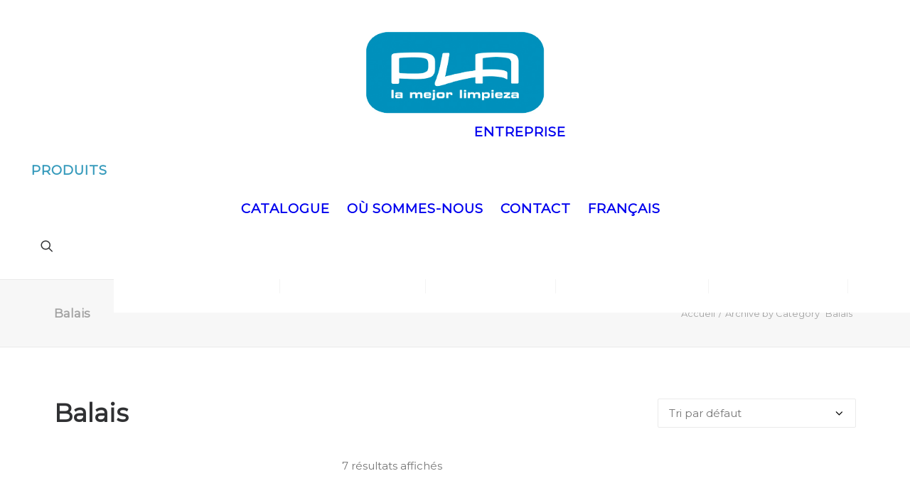

--- FILE ---
content_type: text/css
request_url: https://pla.es/wp-content/uploads/maxmegamenu/style_fr.css?ver=432ef1
body_size: 132
content:
@charset "UTF-8";

/** THIS FILE IS AUTOMATICALLY GENERATED - DO NOT MAKE MANUAL EDITS! **/
/** Custom CSS should be added to Mega Menu > Menu Themes > Custom Styling **/

.mega-menu-last-modified-1768833093 { content: 'Monday 19th January 2026 14:31:33 UTC'; }

.wp-block {}

--- FILE ---
content_type: text/css
request_url: https://pla.es/wp-content/themes/pla/style.css?ver=2069135836
body_size: 2057
content:
/*
Theme Name: Pla
Description: Child theme for Uncode theme
Author: Undsgn™
Author URI: http://www.undsgn.com
Template: uncode
Version: 1.0.0
Text Domain: uncode
*/

/* General */

@import url('https://fonts.googleapis.com/css?family=Montserrat');

body,
.font-family-menu, .menu-container ul.menu-smart a,
.headings-style, h1, h2, h3, h4, h5, h6, .tmb .t-entry .t-entry-cat, .tmb .t-entry .t-entry-title, .tmb-woocommerce.tmb .t-entry-visual .add-to-cart-overlay a, .author-details-data .author-heading span, .vc_progress_bar .vc_progress_label, .vc_pie_chart .vc_pie_chart_value, ul.dwls_search_results .daves-wordpress-live-search_title .search-title, .woocommerce div.product span.price, .woocommerce #content div.product span.price, .woocommerce div.product p.price, .woocommerce #content div.product p.price, .woocommerce div.product form.cart .group_table .price, .woocommerce #content div.product form.cart .group_table .price, .woocommerce div.product form.cart .group_table .price *, .woocommerce #content div.product form.cart .group_table .price *, span.price, p.price, p .thank-you,
.buttons-style, input[type="submit"], input[type="reset"], input[type="button"], button[type="submit"], .btn:not(.btn-custom-typo), .btn-link:not(.btn-custom-typo), .nav-tabs, .panel-title > a span, .search_footer, .wc-forward, .wc-forward a{
	font-family: 'Montserrat', sans-serif !important;
}


.product-cat-box:hover h2,
.style-dark .link-hover, .style-dark.style-override .link-hover, .style-light .style-dark .link-hover, .style-dark a:not(.btn-text-skin):hover, .style-dark.style-override a:not(.btn-text-skin):hover, .style-light .style-dark a:not(.btn-text-skin):hover, .style-dark a:not(.btn-text-skin):focus, .style-dark.style-override a:not(.btn-text-skin):focus, .style-light .style-dark a:not(.btn-text-skin):focus, .style-dark a.active, .style-dark.style-override a.active, .style-light .style-dark a.active, .style-dark .tmb .t-entry-text .t-entry-title a:hover, .style-dark.style-override .tmb .t-entry-text .t-entry-title a:hover, .style-light .style-dark .tmb .t-entry-text .t-entry-title a:hover, .style-dark .tmb .t-entry-text .t-entry-title a:focus, .style-dark.style-override .tmb .t-entry-text .t-entry-title a:focus, .style-light .style-dark .tmb .t-entry-text .t-entry-title a:focus, .style-dark .tmb .t-entry p.t-entry-comments .extras a:hover i, .style-dark.style-override .tmb .t-entry p.t-entry-comments .extras a:hover i, .style-light .style-dark .tmb .t-entry p.t-entry-comments .extras a:hover i, .style-dark .tmb .t-entry p.t-entry-comments .extras a.active i, .style-dark.style-override .tmb .t-entry p.t-entry-comments .extras a.active i, .style-light .style-dark .tmb .t-entry p.t-entry-comments .extras a.active i, .style-dark .tmb .t-entry p.t-entry-comments .extras a:focus i, .style-dark.style-override .tmb .t-entry p.t-entry-comments .extras a:focus i, .style-light .style-dark .tmb .t-entry p.t-entry-comments .extras a:focus i, .style-dark .widget_nav_menu li.active > a, .style-dark.style-override .widget_nav_menu li.active > a, .style-light .style-dark .widget_nav_menu li.active > a, .style-dark div[class*=sharer-].share-button label:hover, .style-dark.style-override div[class*=sharer-].share-button label:hover, .style-light .style-dark div[class*=sharer-].share-button label:hover, .style-dark div[class*=sharer-].share-button label:focus, .style-dark.style-override div[class*=sharer-].share-button label:focus, .style-light .style-dark div[class*=sharer-].share-button label:focus,
.menu-light .menu-smart a:hover, .menu-light .menu-smart a:focus,
.menu-light .menu-smart > li.active > a, .menu-light .menu-smart > li a.active, .menu-light .menu-smart > li.current-menu-ancestor > a, .menu-light .menu-smart > li.current-menu-item:not(.menu-item-type-custom) > a,
.style-light .link-hover, .style-light.style-override .link-hover, .style-dark .style-light .link-hover, .style-light a:not(.btn-text-skin):hover, .style-light.style-override a:not(.btn-text-skin):hover, .style-dark .style-light a:not(.btn-text-skin):hover, .style-light a:not(.btn-text-skin):focus, .style-light.style-override a:not(.btn-text-skin):focus, .style-dark .style-light a:not(.btn-text-skin):focus, .style-light a.active, .style-light.style-override a.active, .style-dark .style-light a.active, .style-light .tmb .t-entry-text .t-entry-title a:hover, .style-light.style-override .tmb .t-entry-text .t-entry-title a:hover, .style-dark .style-light .tmb .t-entry-text .t-entry-title a:hover, .style-light .tmb .t-entry-text .t-entry-title a:focus, .style-light.style-override .tmb .t-entry-text .t-entry-title a:focus, .style-dark .style-light .tmb .t-entry-text .t-entry-title a:focus, .style-light .tmb .t-entry p.t-entry-comments .extras a:hover i, .style-light.style-override .tmb .t-entry p.t-entry-comments .extras a:hover i, .style-dark .style-light .tmb .t-entry p.t-entry-comments .extras a:hover i, .style-light .tmb .t-entry p.t-entry-comments .extras a.active i, .style-light.style-override .tmb .t-entry p.t-entry-comments .extras a.active i, .style-dark .style-light .tmb .t-entry p.t-entry-comments .extras a.active i, .style-light .tmb .t-entry p.t-entry-comments .extras a:focus i, .style-light.style-override .tmb .t-entry p.t-entry-comments .extras a:focus i, .style-dark .style-light .tmb .t-entry p.t-entry-comments .extras a:focus i, .style-light .widget_nav_menu li.active > a, .style-light.style-override .widget_nav_menu li.active > a, .style-dark .style-light .widget_nav_menu li.active > a, .style-light div[class*=sharer-].share-button label:hover, .style-light.style-override div[class*=sharer-].share-button label:hover, .style-dark .style-light div[class*=sharer-].share-button label:hover, .style-light div[class*=sharer-].share-button label:focus, .style-light.style-override div[class*=sharer-].share-button label:focus, .style-dark .style-light div[class*=sharer-].share-button label:focus{
	color: #379bbc;
}

.style-light input:not([type='submit']):not([type='button']):not([type='number']):not([type='checkbox']):not([type='radio']):focus, .style-light textarea:focus, .style-light.style-override input:not([type='submit']):not([type='button']):not([type='number']):not([type='checkbox']):not([type='radio']):focus, .style-light.style-override textarea:focus, .style-dark .style-light input:not([type='submit']):not([type='button']):not([type='number']):not([type='checkbox']):not([type='radio']):focus, .style-dark .style-light textarea:focus{
	border-color: #379bbc;
}

/* Menu */

.menu-container .menu-horizontal ul.menu-smart > li > a{
	font-size: 14px;
}

.submenu-dark .menu-horizontal .menu-smart ul{
	background-color: #379bbc;
}

.submenu-dark .menu-horizontal .menu-smart > .mega-menu .mega-menu-inner > li > a{
	font-size: 16px;
}

.menu-horizontal .menu-smart > .mega-menu .mega-menu-inner > li > ul > li > a{
	font-size: 14px;
}

/* Slider */

.slider-content h2{
	font-size: 35px;
    color: #FFF;
}

.slider-content p{
	font-size: 22px;
    color: #FFF;
    margin-top: 50px;
    line-height: 1.5;
}

.slider-content a{
	color: #FFF;
    font-size: 20px;
    background-color: #379bbc;
    padding: 10px 30px;
}

.slider-content a:hover{
	color: #C0C0C0;
}

@media (max-width: 1170px) {
	.slider-content h2{
		font-size: 30px;
	}

	.slider-content p{
		font-size: 17px;
    	margin-top: 25px;
	}

	.slider-content a{
	    font-size: 17px;
	}
}
@media (max-width: 959px) {
	.slider-content h2{
		font-size: 35px;
	}

	.slider-content p{
		font-size: 22px;
	}

	.slider-content a{
	    font-size: 20px;
	}
}

/* Portada */

.historia .heading-text,
.nuestras-instalaciones .heading-text,
.nuestras-instalaciones .btn-container{
	text-align: center;
}

/* Productos */

.main-container .product-cat-box-row.row-container .row-parent{
	padding-top: 0;
	padding-bottom: 0;
}

.product-cat-box h2{
	position: absolute;
    top: 47%;
    left: 0;
    z-index: 10;
    display: block;
    text-align: center;
    width: 100%;
    font-size: 35px;
}

.woocommerce.archive .woocommerce-result-count{
	float: right;
	padding-top: 10px;
}

/* Contacto */

div.wpcf7{
	max-width: 480px;
    margin: 0 auto;
}

div.wpcf7 .wpcf7-form-control-wrap input{
	width: 100%;
}

/* Noticias */

.tmb .t-entry .t-entry-title{
	font-size: 20px;
}

.tmb .t-entry p.t-entry-meta span.t-entry-tax, .t-entry-author,
body.single-post .category-info, body.single-post .author-info{
	display: none;
}

/* Footer */

footer.site-footer .footer-center{
	padding-top: 20px;
	padding-bottom: 20px;
}

footer.site-footer a{
	font-size: 15px;
    margin-left: 50px;
    margin-right: 50px;
}

/* Responsive */

#logo-container-mobile{
	text-align: center;
	padding-bottom: 0;
}

.mmb-container{
	top: 30%;
	left: 0;
	right: auto;
}

.mobile-menu-button{
	padding-left: 13px;
}

body.menu-mobile-centered .main-menu-container .menu-horizontal .menu-horizontal-inner ul.menu-smart li.menu-item-link > a,
body.menu-mobile-centered .main-menu-container .menu-horizontal .menu-horizontal-inner ul.menu-smart li.menu-item > a{
	font-size: 14pt !important;
	text-transform: uppercase !important;
	margin: 10px;
}

body.menu-mobile-centered .main-menu-container .menu-horizontal .menu-horizontal-inner ul.menu-smart li.menu-item-link > ul a,
body.menu-mobile-centered .main-menu-container .menu-horizontal .menu-horizontal-inner ul.menu-smart li.menu-item > ul a{
	font-size: 12pt;
}

body.menu-mobile-centered .main-menu-container .menu-horizontal .menu-horizontal-inner ul.menu-smart li.menu-item-link > ul ul a,
body.menu-mobile-centered .main-menu-container .menu-horizontal .menu-horizontal-inner ul.menu-smart li.menu-item > ul ul a{
	text-transform: none !important;
}

.menu-light .menu-smart a:hover .fa-angle-down:before{
	content: "\f106";
}

@media (max-width: 959px) {
	h2{
		font-size: 24pt;
	}
	p{
		font-size: 15pt;
	}
	.main-container .row-container .row-parent{
		padding: 0;
	}
	.uncode_text_column.vc_custom_1508949910240,
	.uncode_text_column.vc_custom_1509967127923,
	.uncode_text_column.vc_custom_1510313730608,
	.uncode_text_column.vc_custom_1513357185175,
	.uncode_text_column.vc_custom_1508928572915,
	.uncode_text_column.vc_custom_1510314652346{
		padding-left: 10% !important;
		padding-right: 10% !important;
	}
	.main-container .row .uncol{
		max-width: 100% !important;
	}
	.btn:not(.btn-custom-typo){
		font-size: 13pt;
		display: inline-block;
		width: 244px;
    	height: 47px;
		margin-left: 25px;
	}
	footer.site-footer a{
		display: block;
    	font-weight: bold;
	}
	body.page-id-65484 .post-content h2, body.page-id-65857 .post-content h2, body.page-id-65948 .post-content h2{
		font-size: 18pt;
	}
	body.menu-mobile-centered .menu-smart li.menu-item-has-children:not(.social-icon) .fa:not(.fa-angle-right){
		display: inline-block !important;
		float: none;
		margin-left: 10px;
		font-size: 30px;
		top: 5px;
	}
	/*#layerslider_2, #layerslider_2 .ls-wrapper, #layerslider_2 .ls-wrapper > img{
		height: 373px !important;
	}*/
}